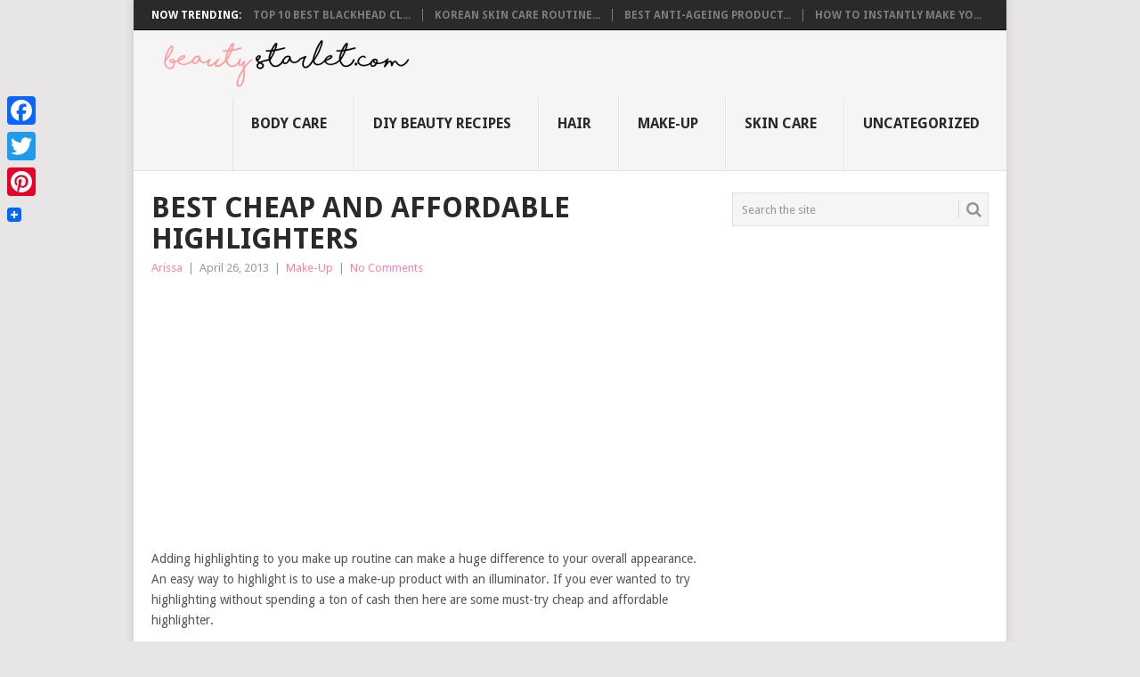

--- FILE ---
content_type: text/html; charset=UTF-8
request_url: https://beautystarlet.com/best-cheap-and-affordable-highlighters/
body_size: 15471
content:
<!DOCTYPE html>
<html lang="en-US">
<head>
<meta charset="UTF-8">
<meta name="viewport" content="width=device-width, initial-scale=1">
<link rel="profile" href="http://gmpg.org/xfn/11">
<link rel="pingback" href="https://beautystarlet.com/xmlrpc.php">
<title>Best Cheap and Affordable Highlighters &#8211; BEAUTYSTARLET.com &#8211; Beauty, Skincare, Make Up, Reviews &amp; Tutorials</title>
<link rel='dns-prefetch' href='//secure.gravatar.com' />
<link rel='dns-prefetch' href='//fonts.googleapis.com' />
<link rel='dns-prefetch' href='//s.w.org' />
<link rel='dns-prefetch' href='//jetpack.wordpress.com' />
<link rel='dns-prefetch' href='//s0.wp.com' />
<link rel='dns-prefetch' href='//s1.wp.com' />
<link rel='dns-prefetch' href='//s2.wp.com' />
<link rel='dns-prefetch' href='//public-api.wordpress.com' />
<link rel='dns-prefetch' href='//0.gravatar.com' />
<link rel='dns-prefetch' href='//1.gravatar.com' />
<link rel='dns-prefetch' href='//2.gravatar.com' />
<link rel='dns-prefetch' href='//widgets.wp.com' />
<link rel='dns-prefetch' href='//v0.wordpress.com' />
<link rel="alternate" type="application/rss+xml" title="BEAUTYSTARLET.com - Beauty, Skincare, Make Up, Reviews &amp; Tutorials &raquo; Feed" href="https://beautystarlet.com/feed/" />
<link rel="alternate" type="application/rss+xml" title="BEAUTYSTARLET.com - Beauty, Skincare, Make Up, Reviews &amp; Tutorials &raquo; Comments Feed" href="https://beautystarlet.com/comments/feed/" />
		<script type="text/javascript">
			window._wpemojiSettings = {"baseUrl":"https:\/\/s.w.org\/images\/core\/emoji\/13.0.1\/72x72\/","ext":".png","svgUrl":"https:\/\/s.w.org\/images\/core\/emoji\/13.0.1\/svg\/","svgExt":".svg","source":{"concatemoji":"https:\/\/beautystarlet.com\/wp-includes\/js\/wp-emoji-release.min.js?ver=5.6.16"}};
			!function(e,a,t){var n,r,o,i=a.createElement("canvas"),p=i.getContext&&i.getContext("2d");function s(e,t){var a=String.fromCharCode;p.clearRect(0,0,i.width,i.height),p.fillText(a.apply(this,e),0,0);e=i.toDataURL();return p.clearRect(0,0,i.width,i.height),p.fillText(a.apply(this,t),0,0),e===i.toDataURL()}function c(e){var t=a.createElement("script");t.src=e,t.defer=t.type="text/javascript",a.getElementsByTagName("head")[0].appendChild(t)}for(o=Array("flag","emoji"),t.supports={everything:!0,everythingExceptFlag:!0},r=0;r<o.length;r++)t.supports[o[r]]=function(e){if(!p||!p.fillText)return!1;switch(p.textBaseline="top",p.font="600 32px Arial",e){case"flag":return s([127987,65039,8205,9895,65039],[127987,65039,8203,9895,65039])?!1:!s([55356,56826,55356,56819],[55356,56826,8203,55356,56819])&&!s([55356,57332,56128,56423,56128,56418,56128,56421,56128,56430,56128,56423,56128,56447],[55356,57332,8203,56128,56423,8203,56128,56418,8203,56128,56421,8203,56128,56430,8203,56128,56423,8203,56128,56447]);case"emoji":return!s([55357,56424,8205,55356,57212],[55357,56424,8203,55356,57212])}return!1}(o[r]),t.supports.everything=t.supports.everything&&t.supports[o[r]],"flag"!==o[r]&&(t.supports.everythingExceptFlag=t.supports.everythingExceptFlag&&t.supports[o[r]]);t.supports.everythingExceptFlag=t.supports.everythingExceptFlag&&!t.supports.flag,t.DOMReady=!1,t.readyCallback=function(){t.DOMReady=!0},t.supports.everything||(n=function(){t.readyCallback()},a.addEventListener?(a.addEventListener("DOMContentLoaded",n,!1),e.addEventListener("load",n,!1)):(e.attachEvent("onload",n),a.attachEvent("onreadystatechange",function(){"complete"===a.readyState&&t.readyCallback()})),(n=t.source||{}).concatemoji?c(n.concatemoji):n.wpemoji&&n.twemoji&&(c(n.twemoji),c(n.wpemoji)))}(window,document,window._wpemojiSettings);
		</script>
		<style type="text/css">
img.wp-smiley,
img.emoji {
	display: inline !important;
	border: none !important;
	box-shadow: none !important;
	height: 1em !important;
	width: 1em !important;
	margin: 0 .07em !important;
	vertical-align: -0.1em !important;
	background: none !important;
	padding: 0 !important;
}
</style>
	<link rel='stylesheet' id='wp-block-library-css'  href='https://beautystarlet.com/wp-includes/css/dist/block-library/style.min.css?ver=5.6.16' type='text/css' media='all' />
<style id='wp-block-library-inline-css' type='text/css'>
.has-text-align-justify{text-align:justify;}
</style>
<link rel='stylesheet' id='wp-block-library-theme-css'  href='https://beautystarlet.com/wp-includes/css/dist/block-library/theme.min.css?ver=5.6.16' type='text/css' media='all' />
<link rel='stylesheet' id='ads-for-wp-front-css-css'  href='https://beautystarlet.com/wp-content/plugins/ads-for-wp/public/assets/css/adsforwp-front.min.css?ver=1.9.16.1' type='text/css' media='all' />
<link rel='stylesheet' id='cunjo-front-css-css'  href='https://beautystarlet.com/wp-content/plugins/share-social/assets/css/front.css?ver=1.0.0' type='text/css' media='all' />
<link rel='stylesheet' id='cunjo-front-modal_core-css'  href='https://beautystarlet.com/wp-content/plugins/share-social/assets/css/modal_core.css?ver=1.0.0' type='text/css' media='all' />
<link rel='stylesheet' id='wp-date-remover-css'  href='https://beautystarlet.com/wp-content/plugins/wp-date-remover/public/css/wp-date-remover-public.css?ver=1.0.0' type='text/css' media='all' />
<link rel='stylesheet' id='point-style-css'  href='https://beautystarlet.com/wp-content/themes/point/style.css?ver=5.6.16' type='text/css' media='all' />
<style id='point-style-inline-css' type='text/css'>

		a:hover, .menu .current-menu-item > a, .menu .current-menu-item, .current-menu-ancestor > a.sf-with-ul, .current-menu-ancestor, footer .textwidget a, .single_post a:not(.wp-block-button__link), #commentform a, .copyrights a:hover, a, footer .widget li a:hover, .menu > li:hover > a, .single_post .post-info a, .post-info a, .readMore a, .reply a, .fn a, .carousel a:hover, .single_post .related-posts a:hover, .sidebar.c-4-12 .textwidget a, footer .textwidget a, .sidebar.c-4-12 a:hover, .title a:hover, .trending-articles li a:hover { color: #ff83a9; }
		.review-result, .review-total-only { color: #ff83a9!important; }
		.nav-previous a, .nav-next a, .sub-menu, #commentform input#submit, .tagcloud a, #tabber ul.tabs li a.selected, .featured-cat, .mts-subscribe input[type='submit'], .pagination a, .widget .wpt_widget_content #tags-tab-content ul li a, .latestPost-review-wrapper, .pagination .dots, .primary-navigation #wpmm-megamenu .wpmm-posts .wpmm-pagination a, #wpmm-megamenu .review-total-only, body .latestPost-review-wrapper, .review-type-circle.wp-review-show-total { background: #ff83a9; color: #fff; } .header-button { background: #f47777; } #logo a { color: ##555; }
		
		
</style>
<link crossorigin="anonymous" rel='stylesheet' id='theme-slug-fonts-css'  href='//fonts.googleapis.com/css?family=Droid+Sans%3A400%2C700&#038;subset=latin-ext' type='text/css' media='all' />
<link rel='stylesheet' id='wp_review-style-css'  href='https://beautystarlet.com/wp-content/plugins/wp-review/public/css/wp-review.css?ver=5.3.4' type='text/css' media='all' />
<link rel='stylesheet' id='addtoany-css'  href='https://beautystarlet.com/wp-content/plugins/add-to-any/addtoany.min.css?ver=1.15' type='text/css' media='all' />
<style id='addtoany-inline-css' type='text/css'>
@media screen and (max-width:980px){
.a2a_floating_style.a2a_vertical_style{display:none;}
}
</style>
<link rel='stylesheet' id='jetpack_css-css'  href='https://beautystarlet.com/wp-content/plugins/jetpack/css/jetpack.css?ver=9.4.4' type='text/css' media='all' />
<script type='text/javascript' src='https://beautystarlet.com/wp-includes/js/jquery/jquery.min.js?ver=3.5.1' id='jquery-core-js'></script>
<script type='text/javascript' src='https://beautystarlet.com/wp-includes/js/jquery/jquery-migrate.min.js?ver=3.3.2' id='jquery-migrate-js'></script>
<script type='text/javascript' src='https://beautystarlet.com/wp-content/plugins/add-to-any/addtoany.min.js?ver=1.1' id='addtoany-js'></script>
<script type='text/javascript' src='https://beautystarlet.com/wp-content/plugins/share-social/assets/js/tweetable.jquery.min.js?ver=2.0.0' id='cunjo-tweetable-js'></script>
<script type='text/javascript' src='https://beautystarlet.com/wp-content/plugins/share-social/assets/js/jquery.poshytip.min.js?ver=2.0.0' id='cunjo-poshytip-js'></script>
<script type='text/javascript' src='https://beautystarlet.com/wp-content/plugins/share-social/assets/js/modal_core.min.js?ver=2.0.0' id='cunjo-modal_core-js'></script>
<script type='text/javascript' src='https://beautystarlet.com/wp-content/plugins/share-social/assets/js/jquery.cookie.js?ver=2.0.0' id='cunjo-cookie-js'></script>
<script type='text/javascript' src='https://beautystarlet.com/wp-content/plugins/wp-date-remover/public/js/wp-date-remover-public.js?ver=1.0.0' id='wp-date-remover-js'></script>
<script type='text/javascript' src='https://beautystarlet.com/wp-content/themes/point/js/customscripts.js?ver=5.6.16' id='point-customscripts-js'></script>
<link rel="https://api.w.org/" href="https://beautystarlet.com/wp-json/" /><link rel="alternate" type="application/json" href="https://beautystarlet.com/wp-json/wp/v2/posts/1032" /><link rel="EditURI" type="application/rsd+xml" title="RSD" href="https://beautystarlet.com/xmlrpc.php?rsd" />
<link rel="wlwmanifest" type="application/wlwmanifest+xml" href="https://beautystarlet.com/wp-includes/wlwmanifest.xml" /> 
<meta name="generator" content="WordPress 5.6.16" />
<link rel="canonical" href="https://beautystarlet.com/best-cheap-and-affordable-highlighters/" />
<link rel='shortlink' href='https://wp.me/p3nqnh-gE' />
<link rel="alternate" type="application/json+oembed" href="https://beautystarlet.com/wp-json/oembed/1.0/embed?url=https%3A%2F%2Fbeautystarlet.com%2Fbest-cheap-and-affordable-highlighters%2F" />
<link rel="alternate" type="text/xml+oembed" href="https://beautystarlet.com/wp-json/oembed/1.0/embed?url=https%3A%2F%2Fbeautystarlet.com%2Fbest-cheap-and-affordable-highlighters%2F&#038;format=xml" />

<script data-cfasync="false">
window.a2a_config=window.a2a_config||{};a2a_config.callbacks=[];a2a_config.overlays=[];a2a_config.templates={};
(function(d,s,a,b){a=d.createElement(s);b=d.getElementsByTagName(s)[0];a.async=1;a.src="https://static.addtoany.com/menu/page.js";b.parentNode.insertBefore(a,b);})(document,"script");
</script>
        <script type="text/javascript">              
              jQuery(document).ready( function($) {    
                  if ($('#adsforwp-hidden-block').length == 0 ) {
                       $.getScript("https://beautystarlet.com/front.js");
                  }
              });
         </script>
               <script type="text/javascript" async defer
        data-pin-color="red"
        data-pin-height="28"         data-pin-hover="true" src="https://beautystarlet.com/wp-content/plugins/pinterest-pin-it-button-on-image-hover-and-post/js/pinit.js"></script><meta property="og:image" content="https://beautystarlet.com/wp-content/uploads/2013/04/highlighter-150x150.png"/><script type="text/javascript">
	window._wp_rp_static_base_url = 'https://wprp.sovrn.com/static/';
	window._wp_rp_wp_ajax_url = "https://beautystarlet.com/wp-admin/admin-ajax.php";
	window._wp_rp_plugin_version = '3.6.4';
	window._wp_rp_post_id = '1032';
	window._wp_rp_num_rel_posts = '5';
	window._wp_rp_thumbnails = true;
	window._wp_rp_post_title = 'Best+Cheap+and+Affordable+Highlighters';
	window._wp_rp_post_tags = ['revlon', 'nyx', 'maybelline', 'illuminator', 'highlighter', 'make-up', 'contour', 'a', 'product', 'pink', 'facial', 'highlight', 'makeup', 'beauti', 'cheap', 'brush', 'revlon', 'powder', 'nyx', 'light', 'bronz'];
	window._wp_rp_promoted_content = true;
</script>
<link rel="stylesheet" href="https://beautystarlet.com/wp-content/plugins/wordpress-23-related-posts-plugin/static/themes/vertical-m.css?version=3.6.4" />
<script type="text/javascript">
    "function"!=typeof loadGsLib&&(loadGsLib=function(){var e=document.createElement("script");
    e.type="text/javascript",e.async=!0,e.src="https://api.at.getsocial.io/get/v1/7966e8/gs_async.js";
    var t=document.getElementsByTagName("script")[0];t.parentNode.insertBefore(e,t)})();
    var GETSOCIAL_VERSION = "4.3.5";
</script>
        <script type="text/javascript">
            var jQueryMigrateHelperHasSentDowngrade = false;

			window.onerror = function( msg, url, line, col, error ) {
				// Break out early, do not processing if a downgrade reqeust was already sent.
				if ( jQueryMigrateHelperHasSentDowngrade ) {
					return true;
                }

				var xhr = new XMLHttpRequest();
				var nonce = 'd2535c0b9b';
				var jQueryFunctions = [
					'andSelf',
					'browser',
					'live',
					'boxModel',
					'support.boxModel',
					'size',
					'swap',
					'clean',
					'sub',
                ];
				var match_pattern = /\)\.(.+?) is not a function/;
                var erroredFunction = msg.match( match_pattern );

                // If there was no matching functions, do not try to downgrade.
                if ( typeof erroredFunction !== 'object' || typeof erroredFunction[1] === "undefined" || -1 === jQueryFunctions.indexOf( erroredFunction[1] ) ) {
                    return true;
                }

                // Set that we've now attempted a downgrade request.
                jQueryMigrateHelperHasSentDowngrade = true;

				xhr.open( 'POST', 'https://beautystarlet.com/wp-admin/admin-ajax.php' );
				xhr.setRequestHeader( 'Content-Type', 'application/x-www-form-urlencoded' );
				xhr.onload = function () {
					var response,
                        reload = false;

					if ( 200 === xhr.status ) {
                        try {
                        	response = JSON.parse( xhr.response );

                        	reload = response.data.reload;
                        } catch ( e ) {
                        	reload = false;
                        }
                    }

					// Automatically reload the page if a deprecation caused an automatic downgrade, ensure visitors get the best possible experience.
					if ( reload ) {
						location.reload();
                    }
				};

				xhr.send( encodeURI( 'action=jquery-migrate-downgrade-version&_wpnonce=' + nonce ) );

				// Suppress error alerts in older browsers
				return true;
			}
        </script>

		<meta name="google-site-verification" content="Hc_2XmsIH3bADFDjG_JA3EjvOHPdLPt7ktcxDgiFG74" /> 
<script async src="https://pagead2.googlesyndication.com/pagead/js/adsbygoogle.js"></script>
<script>
     (adsbygoogle = window.adsbygoogle || []).push({
          google_ad_client: "ca-pub-7754364654022017",
          enable_page_level_ads: true
     });
</script>
<meta name="yandex-verification" content="94d2ea811c1839a4" />

<meta name="p:domain_verify" content="81e41e09682fad9e4789ad16cb82bf47"/>		<style type="text/css">
							.site-title a,
				.site-description {
					color: #2a2a2a;
				}
						</style>
		<style type="text/css" id="custom-background-css">
body.custom-background { background-color: ##f8f5f7; }
</style>
	<link rel="amphtml" href="https://beautystarlet.com/best-cheap-and-affordable-highlighters/amp/">
<!-- Jetpack Open Graph Tags -->
<meta property="og:type" content="article" />
<meta property="og:title" content="Best Cheap and Affordable Highlighters" />
<meta property="og:url" content="https://beautystarlet.com/best-cheap-and-affordable-highlighters/" />
<meta property="og:description" content="Adding highlighting to you make up routine can make a huge difference to your overall appearance. An easy way to highlight is to use a make-up product with an illuminator. If you ever wanted to try…" />
<meta property="article:published_time" content="2013-04-25T14:16:26+00:00" />
<meta property="article:modified_time" content="2016-03-21T13:40:16+00:00" />
<meta property="og:site_name" content="BEAUTYSTARLET.com - Beauty, Skincare, Make Up, Reviews &amp; Tutorials" />
<meta property="og:image" content="http://beautystarlet.com/wp-content/uploads/2013/04/RevlonPhotoreadySkinlights.jpg" />
<meta property="og:image:width" content="349" />
<meta property="og:image:height" content="463" />
<meta property="og:image:alt" content="Revlon Photoready Skinlights Face Illuminator" />
<meta property="og:locale" content="en_US" />
<meta name="twitter:text:title" content="Best Cheap and Affordable Highlighters" />
<meta name="twitter:image" content="https://beautystarlet.com/wp-content/uploads/2013/04/highlighter.png?w=144" />
<meta name="twitter:card" content="summary" />

<!-- End Jetpack Open Graph Tags -->
<link rel="icon" href="https://beautystarlet.com/wp-content/uploads/2016/03/cropped-shapes-32x32.png" sizes="32x32" />
<link rel="icon" href="https://beautystarlet.com/wp-content/uploads/2016/03/cropped-shapes-192x192.png" sizes="192x192" />
<link rel="apple-touch-icon" href="https://beautystarlet.com/wp-content/uploads/2016/03/cropped-shapes-180x180.png" />
<meta name="msapplication-TileImage" content="https://beautystarlet.com/wp-content/uploads/2016/03/cropped-shapes-270x270.png" />
</head>

<body id="blog" class="post-template-default single single-post postid-1032 single-format-standard custom-background wp-embed-responsive ">

<div class="main-container clear">

				<div class="trending-articles">
				<ul>
					<li class="firstlink">Now Trending:</li>
													<li class="trendingPost">
									<a href="https://beautystarlet.com/top-10-best-blackhead-clearing-products/" title="Top 10 Best Blackhead Clearing Products" rel="bookmark">Top 10 Best Blackhead Cl...</a>
								</li>
																<li class="trendingPost">
									<a href="https://beautystarlet.com/korean-skin-care-routine-your-step-by-step-guide/" title="Korean Skin Care Routine &#8211; Your Step by Step Guide" rel="bookmark">Korean Skin Care Routine...</a>
								</li>
																<li class="trendingPost">
									<a href="https://beautystarlet.com/best-anti-ageing-products-by-the-ordinary/" title="Best Anti-Ageing Products By The Ordinary" rel="bookmark">Best Anti-Ageing Product...</a>
								</li>
																<li class="trendingPost">
									<a href="https://beautystarlet.com/how-to-instantly-make-your-eyes-look-bigger/" title="How to Instantly Make Your Eyes Look Bigger" rel="bookmark">How to Instantly Make Yo...</a>
								</li>
												</ul>
			</div>
					<header id="masthead" class="site-header" role="banner">
			<div class="site-branding">
															<h2 id="logo" class="image-logo" itemprop="headline">
							<a href="https://beautystarlet.com"><img src="https://beautystarlet.com/wp-content/uploads/2016/01/beautystarlet-logo-300x54.png" alt="BEAUTYSTARLET.com &#8211; Beauty, Skincare, Make Up, Reviews &amp; Tutorials"></a>
						</h2><!-- END #logo -->
									
				<a href="#" id="pull" class="toggle-mobile-menu">Menu</a>
				<div class="primary-navigation">
					<nav id="navigation" class="mobile-menu-wrapper" role="navigation">
													<ul class="menu clearfix">
									<li class="cat-item cat-item-228"><a href="https://beautystarlet.com/category/body-care/">Body Care</a>
</li>
	<li class="cat-item cat-item-226"><a href="https://beautystarlet.com/category/diy-beauty-recipes/">DIY Beauty Recipes</a>
</li>
	<li class="cat-item cat-item-227"><a href="https://beautystarlet.com/category/hair/">Hair</a>
</li>
	<li class="cat-item cat-item-225"><a href="https://beautystarlet.com/category/make-up/">Make-Up</a>
</li>
	<li class="cat-item cat-item-224"><a href="https://beautystarlet.com/category/skin-care/">Skin Care</a>
</li>
	<li class="cat-item cat-item-1"><a href="https://beautystarlet.com/category/uncategorized/">Uncategorized</a>
</li>
							</ul>
											</nav><!-- #navigation -->
				</div><!-- .primary-navigation -->
			</div><!-- .site-branding -->
		</header><!-- #masthead -->

		<div id="page" class="single clear">
	<div class="content">
		<!-- Start Article -->
		<article class="article">
							<div id="post-1032" class="post post-1032 type-post status-publish format-standard has-post-thumbnail hentry category-make-up tag-highlighter tag-illuminator tag-maybelline tag-nyx tag-revlon">
					<div class="single_post">
													<header>
																	<h1 class="title single-title">Best Cheap and Affordable Highlighters</h1>
																									<div class="post-info"><span class="theauthor"><a href="https://beautystarlet.com/author/areesah-sonmaistudent-uts-edu-au/" title="Posts by Arissa" rel="author">Arissa</a></span> | <span class="thetime">April 26, 2013</span> | <span class="thecategory"><a href="https://beautystarlet.com/category/make-up/" rel="category tag">Make-Up</a></span> | <span class="thecomment"><a href="https://beautystarlet.com/best-cheap-and-affordable-highlighters/#respond">No Comments</a></span></div>
															</header>
												<!-- Start Content -->
						<div class="post-single-content box mark-links">
							
<!-- Easy Plugin for AdSense V8.60 -->
<!-- [leadin: 0 urCount: 0 urMax: 0] -->
<div class="ezAdsense adsense adsense-leadin" style="text-align:left;margin:12px;"><script async src="https://pagead2.googlesyndication.com/pagead/js/adsbygoogle.js"></script>
<ins class="adsbygoogle"
     style="display:block; text-align:center;"
     data-ad-layout="in-article"
     data-ad-format="fluid"
     data-ad-client="ca-pub-7754364654022017"
     data-ad-slot="7689970335"></ins>
<script>
     (adsbygoogle = window.adsbygoogle || []).push({});
</script></div>
<!-- Easy Plugin for AdSense V8.60 -->
<p>Adding highlighting to you make up routine can make a huge difference to your overall appearance. An easy way to highlight is to use a make-up product with an illuminator. If you ever wanted to try highlighting without spending a ton of cash then here are some must-try cheap and affordable highlighter.</p>
<h3>Revlon Photoready Skinlights Face Illuminator</h3>
<p>Revlon Photoready Skinlights Face Illuminator is a great way to instantly brighten up and give your face an beautiful glow. It comes in three colours, pink light, bare light and bronze light. The best for highlighting is bare light which looks amazing when you apply it to your cheek bones.</p>
<figure id="attachment_1033" aria-describedby="caption-attachment-1033" style="width: 349px" class="wp-caption aligncenter"><a href="http://beautystarlet.com/wp-content/uploads/2013/04/RevlonPhotoreadySkinlights.jpg"><img loading="lazy" class="size-full wp-image-1033" src="http://beautystarlet.com/wp-content/uploads/2013/04/RevlonPhotoreadySkinlights.jpg" alt="Revlon Photoready Skinlights Face Illuminator" width="349" height="463" srcset="https://beautystarlet.com/wp-content/uploads/2013/04/RevlonPhotoreadySkinlights.jpg 349w, https://beautystarlet.com/wp-content/uploads/2013/04/RevlonPhotoreadySkinlights-226x300.jpg 226w" sizes="(max-width: 349px) 100vw, 349px" /></a><figcaption id="caption-attachment-1033" class="wp-caption-text">Revlon Photoready Skinlights Face Illuminator</figcaption></figure>
<h3>Nyx Highlight and Contour Powder</h3>
<p>Nyx Highlight and Contour Powder is the perfect make up product if your looking to both highlight and contour your facial features. Because it comes in a powder formula it is easy to apply using a brush. This is a great cheap and affordable alternative to high-end brands.</p>
<figure id="attachment_1034" aria-describedby="caption-attachment-1034" style="width: 300px" class="wp-caption aligncenter"><a href="http://beautystarlet.com/wp-content/uploads/2013/04/Nyx-Highlight-and-Contour-Powder.jpg"><img loading="lazy" class="size-medium wp-image-1034" src="http://beautystarlet.com/wp-content/uploads/2013/04/Nyx-Highlight-and-Contour-Powder-300x300.jpg" alt="Nyx Highlight and Contour Powder" width="300" height="300" srcset="https://beautystarlet.com/wp-content/uploads/2013/04/Nyx-Highlight-and-Contour-Powder-300x300.jpg 300w, https://beautystarlet.com/wp-content/uploads/2013/04/Nyx-Highlight-and-Contour-Powder-150x150.jpg 150w, https://beautystarlet.com/wp-content/uploads/2013/04/Nyx-Highlight-and-Contour-Powder.jpg 501w" sizes="(max-width: 300px) 100vw, 300px" /></a><figcaption id="caption-attachment-1034" class="wp-caption-text">Nyx Highlight and Contour Powder</figcaption></figure>
<h2>Maybelline Dream Lumi Touch Illuminating Concealer</h2>
<p>This is an amazing cheap and affordable way to brightening up your skin. It is a lightweight gel formula and comes in an easy brush on applicator. You can easily apply this to your cheeks, brow bone or nose bridge for an instant glow.</p>
<figure id="attachment_1035" aria-describedby="caption-attachment-1035" style="width: 300px" class="wp-caption aligncenter"><a href="http://beautystarlet.com/wp-content/uploads/2013/04/Maybelline-Dream-Lumi-Touch-Illuminating-Concealer.jpg"><img loading="lazy" class="size-medium wp-image-1035" src="http://beautystarlet.com/wp-content/uploads/2013/04/Maybelline-Dream-Lumi-Touch-Illuminating-Concealer-300x266.jpg" alt="Maybelline Dream Lumi Touch Illuminating Concealer" width="300" height="266" srcset="https://beautystarlet.com/wp-content/uploads/2013/04/Maybelline-Dream-Lumi-Touch-Illuminating-Concealer-300x266.jpg 300w, https://beautystarlet.com/wp-content/uploads/2013/04/Maybelline-Dream-Lumi-Touch-Illuminating-Concealer.jpg 400w" sizes="(max-width: 300px) 100vw, 300px" /></a><figcaption id="caption-attachment-1035" class="wp-caption-text">Maybelline Dream Lumi Touch Illuminating Concealer</figcaption></figure>

<!-- Easy Plugin for AdSense V8.60 -->
<!-- [leadout: 1 urCount: 1 urMax: 0] -->
<div class="ezAdsense adsense adsense-leadout" style="text-align:left;margin:0px;"><script async src="https://pagead2.googlesyndication.com/pagead/js/adsbygoogle.js"></script>
<ins class="adsbygoogle"
     style="display:block; text-align:center;"
     data-ad-layout="in-article"
     data-ad-format="fluid"
     data-ad-client="ca-pub-7754364654022017"
     data-ad-slot="6376888661"></ins>
<script>
     (adsbygoogle = window.adsbygoogle || []).push({});
</script></div>
<!-- Easy Plugin for AdSense V8.60 -->

<div class="wp_rp_wrap  wp_rp_vertical_m" id="wp_rp_first"><div class="wp_rp_content"><h3 class="related_post_title">Related Posts</h3><ul class="related_post wp_rp"><li data-position="0" data-poid="in-134" data-post-type="none" ><a href="https://beautystarlet.com/revlon-airbrush-makeup-review-21975534/" class="wp_rp_thumbnail"><img src="https://beautystarlet.com/wp-content/uploads/2012/02/revlon-airbush-1-150x150.png" alt="Revlon Photo Ready Airbrush Mousse Makeup Review" width="150" height="150" /></a><a href="https://beautystarlet.com/revlon-airbrush-makeup-review-21975534/" class="wp_rp_title">Revlon Photo Ready Airbrush Mousse Makeup Review</a></li><li data-position="1" data-poid="in-90" data-post-type="none" ><a href="https://beautystarlet.com/revlon-lash-grow-luscious-review-20612439/" class="wp_rp_thumbnail"><img src="https://beautystarlet.com/wp-content/uploads/2011/11/revlon-grow-150x150.png" alt="Revlon Lash Grow Luscious Review" width="150" height="150" /></a><a href="https://beautystarlet.com/revlon-lash-grow-luscious-review-20612439/" class="wp_rp_title">Revlon Lash Grow Luscious Review</a></li><li data-position="2" data-poid="in-125" data-post-type="none" ><a href="https://beautystarlet.com/best-eyeshadow-primer-2012-21533806/" class="wp_rp_thumbnail"><img src="https://beautystarlet.com/wp-content/uploads/2012/01/eyeshadow-primer-150x150.png" alt="Make your Eyeshadow Last Longer with the Best Eyeshadow Primers" width="150" height="150" /></a><a href="https://beautystarlet.com/best-eyeshadow-primer-2012-21533806/" class="wp_rp_title">Make your Eyeshadow Last Longer with the Best Eyeshadow Primers</a></li><li data-position="3" data-poid="in-89" data-post-type="none" ><a href="https://beautystarlet.com/home-waxing-tips-20611767/" class="wp_rp_thumbnail"><img src="https://beautystarlet.com/wp-content/uploads/2011/11/wax-strips-150x150.png" alt="At Home Waxing Tips" width="150" height="150" /></a><a href="https://beautystarlet.com/home-waxing-tips-20611767/" class="wp_rp_title">At Home Waxing Tips</a></li><li data-position="4" data-poid="in-119" data-post-type="none" ><a href="https://beautystarlet.com/perfect-valentines-day-beauty-gifts-women-21351928/" class="wp_rp_thumbnail"><img src="https://beautystarlet.com/wp-content/uploads/2012/01/vday-candles-150x150.png" alt="Perfect Valentine’s Day Beauty Gifts For Women" width="150" height="150" /></a><a href="https://beautystarlet.com/perfect-valentines-day-beauty-gifts-women-21351928/" class="wp_rp_title">Perfect Valentine’s Day Beauty Gifts For Women</a></li></ul><div class="wp_rp_footer"><a class="wp_rp_backlink" target="_blank" href="http://www.sovrn.com/" rel="nofollow">Sovrn</a></div></div></div>
<div class="addtoany_share_save_container addtoany_content addtoany_content_bottom"><div class="a2a_kit a2a_kit_size_16 addtoany_list" data-a2a-url="https://beautystarlet.com/best-cheap-and-affordable-highlighters/" data-a2a-title="Best Cheap and Affordable Highlighters"><a class="a2a_button_facebook" href="https://www.addtoany.com/add_to/facebook?linkurl=https%3A%2F%2Fbeautystarlet.com%2Fbest-cheap-and-affordable-highlighters%2F&amp;linkname=Best%20Cheap%20and%20Affordable%20Highlighters" title="Facebook" rel="nofollow noopener" target="_blank"></a><a class="a2a_button_twitter" href="https://www.addtoany.com/add_to/twitter?linkurl=https%3A%2F%2Fbeautystarlet.com%2Fbest-cheap-and-affordable-highlighters%2F&amp;linkname=Best%20Cheap%20and%20Affordable%20Highlighters" title="Twitter" rel="nofollow noopener" target="_blank"></a><a class="a2a_button_pinterest" href="https://www.addtoany.com/add_to/pinterest?linkurl=https%3A%2F%2Fbeautystarlet.com%2Fbest-cheap-and-affordable-highlighters%2F&amp;linkname=Best%20Cheap%20and%20Affordable%20Highlighters" title="Pinterest" rel="nofollow noopener" target="_blank"></a><a class="a2a_dd addtoany_share_save addtoany_share" href="https://www.addtoany.com/share"><img src="https://static.addtoany.com/buttons/favicon.png" alt="Share"></a></div></div>						</div>
						<!-- End Content -->
						<div class="related-posts"><h3>Related Posts</h3><div class="postauthor-top"><ul>											<li class=" rpexcerpt1 ">
												<a class="relatedthumb" href="https://beautystarlet.com/top-10-best-liquid-eyeliners-2013-28933942/" rel="bookmark" title="Top 10 Best Liquid Eyeliners 2013">
													<span class="rthumb">
														<img width="60" height="57" src="https://beautystarlet.com/wp-content/uploads/2013/03/eyeliner-60x57.png" class="attachment-widgetthumb size-widgetthumb wp-post-image" alt="" loading="lazy" title="" srcset="https://beautystarlet.com/wp-content/uploads/2013/03/eyeliner-60x57.png 60w, https://beautystarlet.com/wp-content/uploads/2013/03/eyeliner-140x130.png 140w" sizes="(max-width: 60px) 100vw, 60px" />													</span>
													<span>
														Top 10 Best Liquid Eyeliners 2013													</span>
												</a>
												<div class="meta">
													<a href="https://beautystarlet.com/top-10-best-liquid-eyeliners-2013-28933942/#respond" rel="nofollow">No Comments</a> | <span class="thetime">Mar 29, 2013</span>
												</div> <!--end .entry-meta-->
											</li>
																						<li class=" rpexcerpt2 last">
												<a class="relatedthumb" href="https://beautystarlet.com/how-choose-between-matte-dewy-foundation-16985822/" rel="bookmark" title="How to Choose Between Matte and Dewy Foundation">
													<span class="rthumb">
														<img width="60" height="57" src="https://beautystarlet.com/wp-content/uploads/2011/05/face-60x57.png" class="attachment-widgetthumb size-widgetthumb wp-post-image" alt="" loading="lazy" title="" srcset="https://beautystarlet.com/wp-content/uploads/2011/05/face-60x57.png 60w, https://beautystarlet.com/wp-content/uploads/2011/05/face-140x130.png 140w" sizes="(max-width: 60px) 100vw, 60px" />													</span>
													<span>
														How to Choose Between Matte and Dewy Foundation													</span>
												</a>
												<div class="meta">
													<a href="https://beautystarlet.com/how-choose-between-matte-dewy-foundation-16985822/#respond" rel="nofollow">No Comments</a> | <span class="thetime">May 23, 2011</span>
												</div> <!--end .entry-meta-->
											</li>
																						<li class=" rpexcerpt3 ">
												<a class="relatedthumb" href="https://beautystarlet.com/top-10-best-tools-perfect-eyebrows-2012-22157322/" rel="bookmark" title="Top 10 Best Tools for Perfect Eyebrows">
													<span class="rthumb">
														<img width="60" height="57" src="https://beautystarlet.com/wp-content/uploads/2012/03/eyebrow-kit-60x57.png" class="attachment-widgetthumb size-widgetthumb wp-post-image" alt="" loading="lazy" title="" srcset="https://beautystarlet.com/wp-content/uploads/2012/03/eyebrow-kit-60x57.png 60w, https://beautystarlet.com/wp-content/uploads/2012/03/eyebrow-kit-140x130.png 140w" sizes="(max-width: 60px) 100vw, 60px" />													</span>
													<span>
														Top 10 Best Tools for Perfect Eyebrows													</span>
												</a>
												<div class="meta">
													<a href="https://beautystarlet.com/top-10-best-tools-perfect-eyebrows-2012-22157322/#respond" rel="nofollow">No Comments</a> | <span class="thetime">Mar 12, 2012</span>
												</div> <!--end .entry-meta-->
											</li>
																						<li class="last rpexcerpt4 last">
												<a class="relatedthumb" href="https://beautystarlet.com/concealer-shades-17930293/" rel="bookmark" title="Finding the Right Concealer Shade">
													<span class="rthumb">
														<img width="60" height="57" src="https://beautystarlet.com/wp-content/uploads/2012/02/conceal-colours-60x57.png" class="attachment-widgetthumb size-widgetthumb wp-post-image" alt="" loading="lazy" title="" srcset="https://beautystarlet.com/wp-content/uploads/2012/02/conceal-colours-60x57.png 60w, https://beautystarlet.com/wp-content/uploads/2012/02/conceal-colours-140x130.png 140w" sizes="(max-width: 60px) 100vw, 60px" />													</span>
													<span>
														Finding the Right Concealer Shade													</span>
												</a>
												<div class="meta">
													<a href="https://beautystarlet.com/concealer-shades-17930293/#respond" rel="nofollow">No Comments</a> | <span class="thetime">Jun 19, 2011</span>
												</div> <!--end .entry-meta-->
											</li>
											</ul></div></div>					</div>
				</div>
				
<!-- You can start editing here. -->
				</article>
		
	<aside class="sidebar c-4-12">
		<div id="sidebars" class="sidebar">
			<div class="sidebar_list">
				<aside id="search-2" class="widget widget_search"><form method="get" id="searchform" class="search-form" action="https://beautystarlet.com" _lpchecked="1">
	<fieldset>
		<input type="text" name="s" id="s" value="Search the site" onblur="if (this.value == '') {this.value = 'Search the site';}" onfocus="if (this.value == 'Search the site') {this.value = '';}" >
		<button id="search-image" class="sbutton" type="submit" value="">
			<i class="point-icon icon-search"></i>
		</button>
	</fieldset>
</form>
</aside><aside id="text-3" class="widget widget_text">			<div class="textwidget"><script async src="https://pagead2.googlesyndication.com/pagead/js/adsbygoogle.js"></script>
<!-- display ad beauty starlet -->
<ins class="adsbygoogle"
     style="display:block"
     data-ad-client="ca-pub-7754364654022017"
     data-ad-slot="2557418372"
     data-ad-format="auto"
     data-full-width-responsive="true"></ins>
<script>
     (adsbygoogle = window.adsbygoogle || []).push({});
</script></div>
		</aside>			<aside id="wpt_widget-2" class="widget widget_wpt">			<div class="wpt_widget_content" id="wpt_widget-2_content" data-widget-number="2">
				<ul class="wpt-tabs has-2-tabs">
																		<li class="tab_title"><a href="#" id="popular-tab">Popular</a></li>
																								<li class="tab_title"><a href="#" id="recent-tab">Recent</a></li>
																																					</ul> <!--end .tabs-->
				<div class="clear"></div>
				<div class="inside">
											<div id="popular-tab-content" class="tab-content">
						</div> <!--end #popular-tab-content-->
																<div id="recent-tab-content" class="tab-content">
						</div> <!--end #recent-tab-content-->
																				<div class="clear"></div>
				</div> <!--end .inside -->
				<div class="clear"></div>
			</div><!--end #tabber -->
						<script type="text/javascript">
				jQuery(function($) {
					$('#wpt_widget-2_content').data('args', {"allow_pagination":"1","post_num":"5","title_length":"15","comment_num":"5","show_thumb":"1","thumb_size":"small","show_date":"1","show_excerpt":null,"excerpt_length":"15","show_comment_num":null,"show_avatar":"1"});
				});
			</script>
			</aside>			<aside id="text-5" class="widget widget_text">			<div class="textwidget"><iframe src="https://www.facebook.com/plugins/like.php?href=https%3A%2F%2Fwww.facebook.com%2Fbeautystarlet%2F&width=450&layout=standard&action=like&size=small&show_faces=true&share=true&height=80&appId=128767669517" style="border:none;overflow:hidden" scrolling="no" frameborder="0" allowTransparency="true" allow="encrypted-media"></iframe></div>
		</aside><aside id="archives-2" class="widget widget_archive"><h3 class="widget-title">Archives</h3>		<label class="screen-reader-text" for="archives-dropdown-2">Archives</label>
		<select id="archives-dropdown-2" name="archive-dropdown">
			
			<option value="">Select Month</option>
				<option value='https://beautystarlet.com/2021/02/'> February 2021 </option>
	<option value='https://beautystarlet.com/2020/12/'> December 2020 </option>
	<option value='https://beautystarlet.com/2020/09/'> September 2020 </option>
	<option value='https://beautystarlet.com/2020/03/'> March 2020 </option>
	<option value='https://beautystarlet.com/2020/02/'> February 2020 </option>
	<option value='https://beautystarlet.com/2019/08/'> August 2019 </option>
	<option value='https://beautystarlet.com/2016/03/'> March 2016 </option>
	<option value='https://beautystarlet.com/2016/01/'> January 2016 </option>
	<option value='https://beautystarlet.com/2014/06/'> June 2014 </option>
	<option value='https://beautystarlet.com/2013/05/'> May 2013 </option>
	<option value='https://beautystarlet.com/2013/04/'> April 2013 </option>
	<option value='https://beautystarlet.com/2013/03/'> March 2013 </option>
	<option value='https://beautystarlet.com/2012/11/'> November 2012 </option>
	<option value='https://beautystarlet.com/2012/05/'> May 2012 </option>
	<option value='https://beautystarlet.com/2012/04/'> April 2012 </option>
	<option value='https://beautystarlet.com/2012/03/'> March 2012 </option>
	<option value='https://beautystarlet.com/2012/02/'> February 2012 </option>
	<option value='https://beautystarlet.com/2012/01/'> January 2012 </option>
	<option value='https://beautystarlet.com/2011/12/'> December 2011 </option>
	<option value='https://beautystarlet.com/2011/11/'> November 2011 </option>
	<option value='https://beautystarlet.com/2011/10/'> October 2011 </option>
	<option value='https://beautystarlet.com/2011/08/'> August 2011 </option>
	<option value='https://beautystarlet.com/2011/07/'> July 2011 </option>
	<option value='https://beautystarlet.com/2011/06/'> June 2011 </option>
	<option value='https://beautystarlet.com/2011/05/'> May 2011 </option>

		</select>

<script type="text/javascript">
/* <![CDATA[ */
(function() {
	var dropdown = document.getElementById( "archives-dropdown-2" );
	function onSelectChange() {
		if ( dropdown.options[ dropdown.selectedIndex ].value !== '' ) {
			document.location.href = this.options[ this.selectedIndex ].value;
		}
	}
	dropdown.onchange = onSelectChange;
})();
/* ]]> */
</script>
			</aside><aside id="text-2" class="widget widget_text">			<div class="textwidget"><!-- Histats.com  START  (standard)-->
<script type="text/javascript">document.write(unescape("%3Cscript src=%27http://s10.histats.com/js15.js%27 type=%27text/javascript%27%3E%3C/script%3E"));</script>
<a href="http://www.histats.com" target="_blank" title="free web page hit counter" rel="noopener"><script  type="text/javascript" >
try {Histats.start(1,1498673,4,2017,112,35,"00011000");
Histats.track_hits();} catch(err){};
</script></a>
<noscript><a href="http://www.histats.com" target="_blank" rel="noopener"><img  src="http://sstatic1.histats.com/0.gif?1498673&101" alt="free web page hit counter" border="0"></a></noscript>
<!-- Histats.com  END  --></div>
		</aside>			</div>
		</div><!--sidebars-->
	</aside>
		</div><!-- .content -->
</div><!-- #page -->

	<footer>
					<div class="carousel">
				<h3 class="frontTitle">
					<div class="latest">
						skin-care					</div>
				</h3>
									<div class="excerpt">
						<a href="https://beautystarlet.com/top-10-best-blackhead-clearing-products/" title="Top 10 Best Blackhead Clearing Products" id="footer-thumbnail">
							<div>
								<div class="hover"><i class="point-icon icon-zoom-in"></i></div>
																	<img width="140" height="130" src="https://beautystarlet.com/wp-content/uploads/2021/02/blackhead-skincare-140x130.png" class="attachment-carousel size-carousel wp-post-image" alt="" loading="lazy" title="" srcset="https://beautystarlet.com/wp-content/uploads/2021/02/blackhead-skincare-140x130.png 140w, https://beautystarlet.com/wp-content/uploads/2021/02/blackhead-skincare-60x57.png 60w" sizes="(max-width: 140px) 100vw, 140px" />															</div>
							<p class="footer-title">
								<span class="featured-title">Top 10 Best Blackhead Clearing Products</span>
							</p>
						</a>
					</div><!--.post excerpt-->
										<div class="excerpt">
						<a href="https://beautystarlet.com/korean-skin-care-routine-your-step-by-step-guide/" title="Korean Skin Care Routine &#8211; Your Step by Step Guide" id="footer-thumbnail">
							<div>
								<div class="hover"><i class="point-icon icon-zoom-in"></i></div>
																	<img width="140" height="130" src="https://beautystarlet.com/wp-content/uploads/2020/12/10-step-Korean-skin-care-routine-140x130.png" class="attachment-carousel size-carousel wp-post-image" alt="" loading="lazy" title="" srcset="https://beautystarlet.com/wp-content/uploads/2020/12/10-step-Korean-skin-care-routine-140x130.png 140w, https://beautystarlet.com/wp-content/uploads/2020/12/10-step-Korean-skin-care-routine-60x57.png 60w" sizes="(max-width: 140px) 100vw, 140px" />															</div>
							<p class="footer-title">
								<span class="featured-title">Korean Skin Care Routine &#8211; Your Step by Step Guide</span>
							</p>
						</a>
					</div><!--.post excerpt-->
										<div class="excerpt">
						<a href="https://beautystarlet.com/best-anti-ageing-products-by-the-ordinary/" title="Best Anti-Ageing Products By The Ordinary" id="footer-thumbnail">
							<div>
								<div class="hover"><i class="point-icon icon-zoom-in"></i></div>
																	<img width="140" height="130" src="https://beautystarlet.com/wp-content/uploads/2020/12/serum-140x130.png" class="attachment-carousel size-carousel wp-post-image" alt="" loading="lazy" title="" srcset="https://beautystarlet.com/wp-content/uploads/2020/12/serum-140x130.png 140w, https://beautystarlet.com/wp-content/uploads/2020/12/serum-60x57.png 60w" sizes="(max-width: 140px) 100vw, 140px" />															</div>
							<p class="footer-title">
								<span class="featured-title">Best Anti-Ageing Products By The Ordinary</span>
							</p>
						</a>
					</div><!--.post excerpt-->
										<div class="excerpt">
						<a href="https://beautystarlet.com/how-to-use-clay-mask-to-get-rid-of-acne/" title="How to Use Clay Mask to Get Rid of Acne" id="footer-thumbnail">
							<div>
								<div class="hover"><i class="point-icon icon-zoom-in"></i></div>
																	<img width="140" height="130" src="https://beautystarlet.com/wp-content/uploads/2020/12/face-mask-140x130.png" class="attachment-carousel size-carousel wp-post-image" alt="" loading="lazy" title="" srcset="https://beautystarlet.com/wp-content/uploads/2020/12/face-mask-140x130.png 140w, https://beautystarlet.com/wp-content/uploads/2020/12/face-mask-60x57.png 60w" sizes="(max-width: 140px) 100vw, 140px" />															</div>
							<p class="footer-title">
								<span class="featured-title">How to Use Clay Mask to Get Rid of Acne</span>
							</p>
						</a>
					</div><!--.post excerpt-->
										<div class="excerpt">
						<a href="https://beautystarlet.com/10-of-the-best-affordable-hydrating-night-creams-for-dry-skin-2020/" title="10 of the Best Affordable Hydrating Night Creams for Dry Skin 2020" id="footer-thumbnail">
							<div>
								<div class="hover"><i class="point-icon icon-zoom-in"></i></div>
																	<img width="140" height="93" src="https://beautystarlet.com/wp-content/uploads/2020/09/3375-1-scaled.jpg" class="attachment-carousel size-carousel wp-post-image" alt="" loading="lazy" title="" srcset="https://beautystarlet.com/wp-content/uploads/2020/09/3375-1-scaled.jpg 2560w, https://beautystarlet.com/wp-content/uploads/2020/09/3375-1-300x200.jpg 300w" sizes="(max-width: 140px) 100vw, 140px" />															</div>
							<p class="footer-title">
								<span class="featured-title">10 of the Best Affordable Hydrating Night Creams for Dry Skin 2020</span>
							</p>
						</a>
					</div><!--.post excerpt-->
										<div class="excerpt">
						<a href="https://beautystarlet.com/how-to-do-a-5-step-diy-microdermabrasion-at-home/" title="How to do a 5 Step DIY Microdermabrasion at Home" id="footer-thumbnail">
							<div>
								<div class="hover"><i class="point-icon icon-zoom-in"></i></div>
																	<img width="140" height="130" src="https://beautystarlet.com/wp-content/uploads/2020/09/17462839-sm-140x130.jpg" class="attachment-carousel size-carousel wp-post-image" alt="" loading="lazy" title="" srcset="https://beautystarlet.com/wp-content/uploads/2020/09/17462839-sm-140x130.jpg 140w, https://beautystarlet.com/wp-content/uploads/2020/09/17462839-sm-60x57.jpg 60w" sizes="(max-width: 140px) 100vw, 140px" />															</div>
							<p class="footer-title">
								<span class="featured-title">How to do a 5 Step DIY Microdermabrasion at Home</span>
							</p>
						</a>
					</div><!--.post excerpt-->
								</div>
			</footer><!--footer-->
			<!--start copyrights-->
		<div class="copyrights">
			<div class="row" id="copyright-note">
									<div class="foot-logo">
						<a href="https://beautystarlet.com" rel="nofollow"><img src="http://beautystarlet.com/wp-content/uploads/2016/01/beautystarlet-logo-300x54.png" alt="BEAUTYSTARLET.com &#8211; Beauty, Skincare, Make Up, Reviews &amp; Tutorials" ></a>
					</div>
									<div class="copyright-left-text"> &copy; 2026 <a href="https://beautystarlet.com" title="Skin Care, Make Up, Best Beauty Products and DIY Beauty Recipes" rel="nofollow">BEAUTYSTARLET.com &#8211; Beauty, Skincare, Make Up, Reviews &amp; Tutorials</a>.</div>
				<div class="copyright-text">
									</div>
				<div class="footer-navigation">
											<ul class="menu">
							<li class="page_item page-item-1780"><a href="https://beautystarlet.com/image-credits/">Image Credits</a></li>
<li class="page_item page-item-360 current_page_parent"><a href="https://beautystarlet.com/privacy-policy/">Privacy Policy</a></li>
						</ul>
										</div>
				<div class="top"><a href="#top" class="toplink"><i class="point-icon icon-up-dir"></i></a></div>
			</div>
		</div>
		<!--end copyrights-->
		<div class="a2a_kit a2a_kit_size_32 a2a_floating_style a2a_vertical_style" style="left:0px;top:100px;background-color:transparent;"><a class="a2a_button_facebook" href="https://www.addtoany.com/add_to/facebook?linkurl=https%3A%2F%2Fbeautystarlet.com%2Fbest-cheap-and-affordable-highlighters%2F&amp;linkname=Best%20Cheap%20and%20Affordable%20Highlighters" title="Facebook" rel="nofollow noopener" target="_blank"></a><a class="a2a_button_twitter" href="https://www.addtoany.com/add_to/twitter?linkurl=https%3A%2F%2Fbeautystarlet.com%2Fbest-cheap-and-affordable-highlighters%2F&amp;linkname=Best%20Cheap%20and%20Affordable%20Highlighters" title="Twitter" rel="nofollow noopener" target="_blank"></a><a class="a2a_button_pinterest" href="https://www.addtoany.com/add_to/pinterest?linkurl=https%3A%2F%2Fbeautystarlet.com%2Fbest-cheap-and-affordable-highlighters%2F&amp;linkname=Best%20Cheap%20and%20Affordable%20Highlighters" title="Pinterest" rel="nofollow noopener" target="_blank"></a><a class="a2a_dd addtoany_share_save addtoany_share" href="https://www.addtoany.com/share"><img src="https://static.addtoany.com/buttons/favicon.png" alt="Share"></a></div>		<script type="text/javascript">
				</script>
	<link rel='stylesheet' id='wpt_widget-css'  href='https://beautystarlet.com/wp-content/plugins/wp-tab-widget/css/wp-tab-widget.css?ver=5.6.16' type='text/css' media='all' />
<script type='text/javascript' id='adsforwp-ads-front-js-js-extra'>
/* <![CDATA[ */
var adsforwp_obj = {"ajax_url":"https:\/\/beautystarlet.com\/wp-admin\/admin-ajax.php","adsforwp_front_nonce":"df31a31d33"};
/* ]]> */
</script>
<script type='text/javascript' src='https://beautystarlet.com/wp-content/plugins/ads-for-wp/public/assets/js/ads-front.min.js?ver=1.9.16.1' id='adsforwp-ads-front-js-js'></script>
<script type='text/javascript' id='adsforwp-ads-frontend-js-js-extra'>
/* <![CDATA[ */
var adsforwp_browser_obj = [];
/* ]]> */
</script>
<script type='text/javascript' src='https://beautystarlet.com/wp-content/plugins/ads-for-wp/public/assets/js/ads-frontend.min.js?ver=1.9.16.1' id='adsforwp-ads-frontend-js-js'></script>
<script type='text/javascript' src='https://beautystarlet.com/wp-content/plugins/pinterest-pin-it-button-on-image-hover-and-post/js/main.js?ver=5.6.16' id='wl-pin-main-js'></script>
<script type='text/javascript' id='wl-pin-main-js-after'>
jQuery(document).ready(function(){jQuery(".is-cropped img").each(function(){jQuery(this).attr("style", "min-height: 120px;min-width: 100px;");});jQuery(".avatar").attr("style", "min-width: unset; min-height: unset;");});
</script>
<script type='text/javascript' src='https://beautystarlet.com/wp-content/plugins/wp-review/public/js/js.cookie.min.js?ver=2.1.4' id='js-cookie-js'></script>
<script type='text/javascript' src='https://beautystarlet.com/wp-includes/js/underscore.min.js?ver=1.8.3' id='underscore-js'></script>
<script type='text/javascript' id='wp-util-js-extra'>
/* <![CDATA[ */
var _wpUtilSettings = {"ajax":{"url":"\/wp-admin\/admin-ajax.php"}};
/* ]]> */
</script>
<script type='text/javascript' src='https://beautystarlet.com/wp-includes/js/wp-util.min.js?ver=5.6.16' id='wp-util-js'></script>
<script type='text/javascript' id='wp_review-js-js-extra'>
/* <![CDATA[ */
var wpreview = {"ajaxurl":"https:\/\/beautystarlet.com\/wp-admin\/admin-ajax.php","loginRequiredMessage":"You must log in to add your review"};
/* ]]> */
</script>
<script type='text/javascript' src='https://beautystarlet.com/wp-content/plugins/wp-review/public/js/main.js?ver=5.3.4' id='wp_review-js-js'></script>
<script type='text/javascript' src='https://beautystarlet.com/wp-includes/js/wp-embed.min.js?ver=5.6.16' id='wp-embed-js'></script>
<script type='text/javascript' id='wpt_widget-js-extra'>
/* <![CDATA[ */
var wpt = {"ajax_url":"https:\/\/beautystarlet.com\/wp-admin\/admin-ajax.php"};
/* ]]> */
</script>
<script type='text/javascript' src='https://beautystarlet.com/wp-content/plugins/wp-tab-widget/js/wp-tab-widget.js?ver=5.6.16' id='wpt_widget-js'></script>
<script src='https://stats.wp.com/e-202604.js' defer></script>
<script>
	_stq = window._stq || [];
	_stq.push([ 'view', {v:'ext',j:'1:9.4.4',blog:'49911939',post:'1032',tz:'11',srv:'beautystarlet.com'} ]);
	_stq.push([ 'clickTrackerInit', '49911939', '1032' ]);
</script>
</div><!-- main-container -->

</body>
</html>


--- FILE ---
content_type: text/html; charset=UTF-8
request_url: https://beautystarlet.com/wp-admin/admin-ajax.php
body_size: 715
content:
					<ul>
													<li>
																	<div class="wpt_thumbnail wpt_thumb_small">
										<a title="How to DIY At Home Brazilian and Bikini Wax" href="https://beautystarlet.com/how-to-diy-at-home-brazilian-and-bikini-wax/">
																							<img width="65" height="65" src="https://beautystarlet.com/wp-content/uploads/2014/06/brazilian-wax-65x65.png" class="attachment-wp_review_small size-wp_review_small wp-post-image" alt="" loading="lazy" title="" srcset="https://beautystarlet.com/wp-content/uploads/2014/06/brazilian-wax-65x65.png 65w, https://beautystarlet.com/wp-content/uploads/2014/06/brazilian-wax-150x150.png 150w" sizes="(max-width: 65px) 100vw, 65px" />																					</a>
									</div>
								
								<div class="entry-title"><a title="How to DIY At Home Brazilian and Bikini Wax" href="https://beautystarlet.com/how-to-diy-at-home-brazilian-and-bikini-wax/">How to DIY At Home Brazilian and Bikini Wax</a></div>

																	<div class="wpt-postmeta">
																					June 14, 2014																																							</div> <!--end .entry-meta-->
								
								
								<div class="clear"></div>
							</li>
													<li>
																	<div class="wpt_thumbnail wpt_thumb_small">
										<a title="Top 10 Best Eye Creams for Puffy Eyes" href="https://beautystarlet.com/top-10-best-eye-creams-puffy-eyes-2012-22163047/">
																							<img width="65" height="43" src="https://beautystarlet.com/wp-content/uploads/2012/03/image005.jpg" class="attachment-wp_review_small size-wp_review_small wp-post-image" alt="" loading="lazy" title="" srcset="https://beautystarlet.com/wp-content/uploads/2012/03/image005.jpg 600w, https://beautystarlet.com/wp-content/uploads/2012/03/image005-300x199.jpg 300w, https://beautystarlet.com/wp-content/uploads/2012/03/image005-190x130.jpg 190w" sizes="(max-width: 65px) 100vw, 65px" />																					</a>
									</div>
								
								<div class="entry-title"><a title="Top 10 Best Eye Creams for Puffy Eyes" href="https://beautystarlet.com/top-10-best-eye-creams-puffy-eyes-2012-22163047/">Top 10 Best Eye Creams for Puffy Eyes</a></div>

																	<div class="wpt-postmeta">
																					March 12, 2012																																							</div> <!--end .entry-meta-->
								
								
								<div class="clear"></div>
							</li>
													<li>
																	<div class="wpt_thumbnail wpt_thumb_small">
										<a title="5 Effective Ways to Lighten Dark Hair Naturally" href="https://beautystarlet.com/5-effective-ways-to-lighten-dark-hair-naturally/">
																							<img width="65" height="65" src="https://beautystarlet.com/wp-content/uploads/2016/03/5-effective-ways-to-lighten-dark-hair-naturally-65x65.png" class="attachment-wp_review_small size-wp_review_small wp-post-image" alt="" loading="lazy" title="" srcset="https://beautystarlet.com/wp-content/uploads/2016/03/5-effective-ways-to-lighten-dark-hair-naturally-65x65.png 65w, https://beautystarlet.com/wp-content/uploads/2016/03/5-effective-ways-to-lighten-dark-hair-naturally-150x150.png 150w" sizes="(max-width: 65px) 100vw, 65px" />																					</a>
									</div>
								
								<div class="entry-title"><a title="5 Effective Ways to Lighten Dark Hair Naturally" href="https://beautystarlet.com/5-effective-ways-to-lighten-dark-hair-naturally/">5 Effective Ways to Lighten Dark Hair Naturally</a></div>

																	<div class="wpt-postmeta">
																					March 22, 2016																																							</div> <!--end .entry-meta-->
								
								
								<div class="clear"></div>
							</li>
													<li>
																	<div class="wpt_thumbnail wpt_thumb_small">
										<a title="Top 10 Best Eye Cream for Dark Circles 2013" href="https://beautystarlet.com/top-10-best-eye-cream-dark-circles-2013-28989149/">
																							<img width="65" height="65" src="https://beautystarlet.com/wp-content/uploads/2013/04/eyecream-dark-circles-copy-65x65.png" class="attachment-wp_review_small size-wp_review_small wp-post-image" alt="" loading="lazy" title="" srcset="https://beautystarlet.com/wp-content/uploads/2013/04/eyecream-dark-circles-copy-65x65.png 65w, https://beautystarlet.com/wp-content/uploads/2013/04/eyecream-dark-circles-copy-150x150.png 150w" sizes="(max-width: 65px) 100vw, 65px" />																					</a>
									</div>
								
								<div class="entry-title"><a title="Top 10 Best Eye Cream for Dark Circles 2013" href="https://beautystarlet.com/top-10-best-eye-cream-dark-circles-2013-28989149/">Top 10 Best Eye Cream for Dark Circles 2013</a></div>

																	<div class="wpt-postmeta">
																					April 2, 2013																																							</div> <!--end .entry-meta-->
								
								
								<div class="clear"></div>
							</li>
													<li>
																	<div class="wpt_thumbnail wpt_thumb_small">
										<a title="Top 10 Best Blackhead Clearing Products" href="https://beautystarlet.com/top-10-best-blackhead-clearing-products/">
																							<img width="65" height="65" src="https://beautystarlet.com/wp-content/uploads/2021/02/blackhead-skincare-65x65.png" class="attachment-wp_review_small size-wp_review_small wp-post-image" alt="" loading="lazy" title="" srcset="https://beautystarlet.com/wp-content/uploads/2021/02/blackhead-skincare-65x65.png 65w, https://beautystarlet.com/wp-content/uploads/2021/02/blackhead-skincare-150x150.png 150w" sizes="(max-width: 65px) 100vw, 65px" />																					</a>
									</div>
								
								<div class="entry-title"><a title="Top 10 Best Blackhead Clearing Products" href="https://beautystarlet.com/top-10-best-blackhead-clearing-products/">Top 10 Best Blackhead Clearing Products</a></div>

																	<div class="wpt-postmeta">
																					February 7, 2021																																							</div> <!--end .entry-meta-->
								
								
								<div class="clear"></div>
							</li>
											</ul>
					<div class="clear"></div>
														<div class="wpt-pagination">
													<a href="#" class="next"><span>Next &raquo;</span></a>
							</div>
			<div class="clear"></div>
			<input type="hidden" class="page_num" name="page_num" value="1" />
													

--- FILE ---
content_type: text/html; charset=utf-8
request_url: https://www.google.com/recaptcha/api2/aframe
body_size: 267
content:
<!DOCTYPE HTML><html><head><meta http-equiv="content-type" content="text/html; charset=UTF-8"></head><body><script nonce="MbLyxexp-v-v13GX69ykgw">/** Anti-fraud and anti-abuse applications only. See google.com/recaptcha */ try{var clients={'sodar':'https://pagead2.googlesyndication.com/pagead/sodar?'};window.addEventListener("message",function(a){try{if(a.source===window.parent){var b=JSON.parse(a.data);var c=clients[b['id']];if(c){var d=document.createElement('img');d.src=c+b['params']+'&rc='+(localStorage.getItem("rc::a")?sessionStorage.getItem("rc::b"):"");window.document.body.appendChild(d);sessionStorage.setItem("rc::e",parseInt(sessionStorage.getItem("rc::e")||0)+1);localStorage.setItem("rc::h",'1768970916268');}}}catch(b){}});window.parent.postMessage("_grecaptcha_ready", "*");}catch(b){}</script></body></html>

--- FILE ---
content_type: text/css
request_url: https://beautystarlet.com/wp-content/plugins/share-social/assets/css/front.css?ver=1.0.0
body_size: 398
content:
/* CSS Document */
.cunjo-social-profiles > ul {
	list-style: none !important;
	margin: 0 !important;
}
.cunjo-social-profiles > ul li {
	list-style: none !important;
	list-style-type: none !important;
	list-style-image: none !important;
	list-style-position: initial !important;
	background: none !important;
	float: left;
	vertical-align: middle !important;
	height: 42px !important;
}
.cunjo-social-profiles > ul li a {
	position: relative !important;
	opacity: 1 !important;
	display: inline-block !important;
	visibility: visible !important;
	width: 40px !important;
	height: 42px !important;
}
.cunjo-social-profiles > ul li a:hover {
	opacity: 0.7 !important;
}
.cunjo-social-profiles > ul li.facebook a { background-position: 0 0;}
.cunjo-social-profiles > ul li.twitter a {background-position: -40px 0;}
.cunjo-social-profiles > ul li.linkedin a {background-position: -80px 0;}
.cunjo-social-profiles > ul li.pinterest a {background-position: -120px 0;}
.cunjo-social-profiles > ul li.googleplus a {background-position: -160px 0;}
.cunjo-social-profiles > ul li.digg a {background-position: -200px 0;}
.cunjo-social-profiles > ul li.myspace a {background-position: -240px 0;}
.cunjo-social-profiles > ul li.stumbleupon a {background-position: -280px 0;}
.cunjo-social-profiles > ul li.bebo a {background-position: -320px 0;}
.cunjo-social-profiles > ul li.blogger a {background-position: -360px 0;}
.cunjo-social-profiles > ul li.delicious a {background-position: -400px 0;}
.cunjo-social-profiles > ul li.xing a {background-position: -440px 0;}
.cunjo-social-profiles > ul li.tumblr a {background-position: -480px 0;}
.cunjo-social-profiles > ul li.technorati a {background-position: -520px 0;}
.cunjo-social-profiles > ul li.reddit a {background-position: -560px 0;}
.cunjo-social-profiles > ul li.netlog a {background-position: -600px 0;}
.cunjo-social-profiles > ul li.identi a {background-position: -640px 0;}
.cunjo-social-profiles > ul li.friendfeed a {background-position: -680px 0;}
.cunjo-social-profiles > ul li.evernote a {background-position: -720px 0;}
.cunjo-social-profiles > ul li.diigo a {background-position: -760px 0;}
.cunjo-social-profiles > ul li.vk a {background-position: -840px 0;}
.cunjo-social-profiles > ul li.youtube a {background-position: -910px 0;}
.cunjo-social-profiles > ul li.flickr a {background-position: -950px 0;}
.cunjo-social-profiles > ul li.dribbble a {background-position: -990px 0;}
.cunjo-social-profiles > ul li.rss a {background-position: -1030px 0;}
.cunjo-social-profiles > ul li.vimeo a {background-position: -1070px 0;}
.cunjo-social-profiles > ul li.instagram a {background-position: -1110px 0;}
.cunjo-social-profiles > ul li.behance a {background-position: -1150px 0;}
.cunjo-social-profiles > ul li.email a {background-position: -1190px 0;}

.cunjo-social-profiles.cunjo-icons > ul li a {
	text-decoration: none !important;
	background-image: url(../images/social-icons.png) !important;
	background-repeat: no-repeat !important;
}
.cunjo-social-profiles.cunjo-satin > ul li a {
	text-decoration: none !important;
	background-image: url(../images/social-satin.png) !important;
	background-repeat: no-repeat !important;
}
.cunjo-social-profiles.cunjo-elegant > ul li a {
	text-decoration: none !important;
	background-image: url(../images/social-elegant.png) !important;
	background-repeat: no-repeat !important;
}
.cunjo-social-profiles.cunjo-metro > ul li a {
	text-decoration: none !important;
	background-image: url(../images/social-metro.png) !important;
	background-repeat: no-repeat !important;
}
.cunjo-social-profiles.cunjo-milky > ul li a {
	text-decoration: none !important;
	background-image: url(../images/social-milky.png) !important;
	background-repeat: no-repeat !important;
}
.cunjo-social-profiles.cunjo-bald > ul li a {
	text-decoration: none !important;
	background-image: url(../images/social-bald.png) !important;
	background-repeat: no-repeat !important;
}
.cunjo-social-profiles.cunjo-round > ul li a {
	text-decoration: none !important;
	background-image: url(../images/social-round.png) !important;
	background-repeat: no-repeat !important;
}

#cunjo-tweets {
	margin: 0px;	
}
#cunjo-tweets ul {
	margin: 0px;
	list-style: none !important;
}
#cunjo-tweets li {
	padding: 5px;
	border-bottom:1px solid #ccc;
	line-height:150%;
	margin: 0px;
	list-style: none !important;
}

#cunjo-tweets li .timestamp {text-align:right;}

#cunjo-tweets li.tweet_content_0 {
	border-top:0px none;
}
#cunjo-tweets li:last-child{
	border-bottom:0px none;	
}
.cunjo-shot {
	float: left;
	margin: 0px 0px 8px 8px;
	width: 45%;
}
.cunjo-shot img {
	width: 100%;
}
.cunjo-shot:hover {
	opacity: 0.7;
}
.cunjo-pin {
	float: left;
	margin: 0px 0px 8px 8px;
	width: 45%;
	max-height: 100px;
	overflow: hidden;
}
.cunjo-pin img {
	width: 100%;
}
.cunjo-pin:hover {
	opacity: 0.7;
}
.cunjo-pin-follow {
	text-align:center;
}






